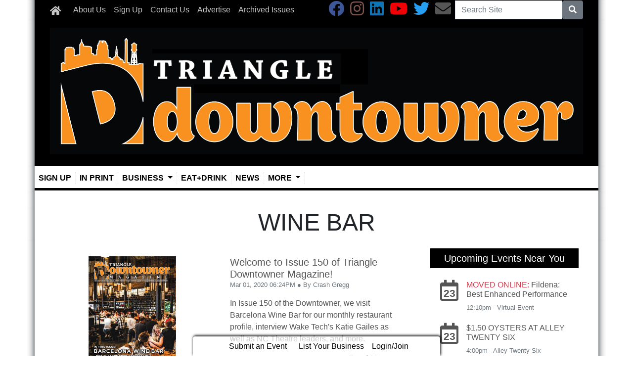

--- FILE ---
content_type: text/html; charset=utf-8
request_url: https://www.triangledowntowner.com/article_tags/wine-bar
body_size: 6747
content:
<!DOCTYPE html>
<html lang='en'>
<head>
<title>Tag: wine bar | Triangle Downtowner Magazine - The Triangle&#39;s longest running monthly publication </title>
<meta charset='utf-8'>
<meta content='LocablePublisherNetwork.com' name='generator'>
<meta content='width=device-width, initial-scale=1' name='viewport'>
<meta http-equiv="X-UA-Compatible" content="IE=edge,chrome=1">
<meta content='122882951100578' property='fb:app_id'>
<meta property="og:title" content="Tag: wine bar | Triangle Downtowner Magazine - The Triangle&#39;s longest running monthly publication " /><meta name="description" content="Find wine bar articles on Triangle Downtowner Magazine." /><meta property="og:description" content="Find wine bar articles on Triangle Downtowner Magazine." /><meta property="og:type" content="website" /><link rel="canonical" href="https://www.triangledowntowner.com/article_tags/wine-bar" /><meta property="og:url" content="https://www.triangledowntowner.com/article_tags/wine-bar" />

<meta name="csrf-param" content="authenticity_token" />
<meta name="csrf-token" content="yoFaKP/Mdx1+1eWtipN0pqTbbuevfpka5ywJd/1cfxFZAA8BiZohW36bK0D2qJ036XbR1W9kW1jqzyNSP+ReRw==" />
<link rel="shortcut icon" type="image/x-icon" href="//cdn3.locable.com/uploads/favicon_img/file/12/triangle-downtowner-favicon.ico" />
<link rel="stylesheet" media="screen" href="//cdn0.locable.com/assets/application-62f8b7e3041b5cf8e2ccd1ed4ff8310bd71005f5f4cc4a161c1ed9ed43c8d23f.css" />
<link rel="stylesheet" media="print" href="//cdn3.locable.com/assets/print-fe1b40859b2ebf3b0a55c395ad974b40f3dc0afb58a59f937c6ab67b342c3f65.css" />
<script src="https://cdn.usefathom.com/script.js" data-site="LQWTDYKU" defer></script>

<style>
  .custom-header, .custom-header a {color: #ffffff !important; }.custom-header {background-color: #000000 !important; }.custom-header {text-align: center !important; }#masthead .container {background-color: #000000 !important;}body.public, body.dco { background-color: #ffffff;}#main-nav .navbar-nav .nav-link, .classic-nav .navbar-brand .navbar-text, #main-nav .navbar-toggler span {color: #c8c8c8 !important;} #main-nav .navbar-toggler {border-color: #c8c8c8 !important;}#main-nav .navbar-nav .nav-link:hover, .classic-nav .navbar-brand:hover .navbar-text {color:  !important;}#main-nav .navbar-nav .nav-link:hover, .classic-nav .navbar-brand:hover .navbar-text {background-color:  !important;}.public #main-nav .container, .dco #main-nav .container, .admin #main-nav, .admin #main-nav .container {background-color: #000000 !important;}#main-nav .dropdown-item {color:  !important;}#main-nav .dropdown-item:hover {color:  !important;}#main-nav .dropdown-item:hover {background-color:  !important;}#main-nav .dropdown-menu {background-color:  !important;}#secondary-nav .navbar-nav .nav-link, #secondary-nav a {color: #000000 !important;}#secondary-nav .navbar-nav .nav-link:hover, #secondary-nav a:hover {color:  !important;}#secondary-nav .navbar-nav .nav-link:hover, #seconary-nav a:hover {background-color:  !important;}#secondary-nav nav {background-color:  !important;}#secondary-nav .navbar-nav .dropdown-menu .nav-link {color:  !important;}#secondary-nav .navbar-nav .dropdown-menu .nav-link:hover {color:  !important;}#secondary-nav .navbar-nav .dropdown-menu .nav-link:hover {background-color:  !important;}#secondary-nav .dropdown-menu {background-color:  !important;}.col-menu li a, .simple-footer li a, #copyright p.text-muted a {color: #f79121 !important; }.col-menu li a:hover, .simple-footer li a:hover, #copyright p.text-muted a:hover {color:  !important; }#footer p, #footer h6, #copyright p {color: #f07c2d !important; }.places #copyright, .places #footer, #copyright .container, #footer .container {background-color: #000000 !important; }@media only screen and (min-width: 1024px) {.public .theme-shadow, .dco .theme-shadow{position: relative;} .public .theme-shadow::before, .dco .theme-shadow::before {box-shadow: -15px 0 15px -15px inset; content: ''; height: 100%; left: -15px; position: absolute; top: 0; width: 15px;} .public .theme-shadow:after, .dco .theme-shadow:after {box-shadow: 15px 0 15px -15px inset; content: ''; height: 100%; right: -15px; position: absolute; top: 0; width: 15px;}}
</style>
<style>
  #secondary-nav .navbar {border-bottom: 5px solid #000;}
  #secondary-nav .navbar {padding-left: 0; padding-right: 0;}
  /*#secondary-nav li a {font: normal normal 20px/20px 'BebasNeueRegular'; }*/
  #secondary-nav .navbar ul li a {border-right: dotted 1px #ddd;}
  #secondary-nav .navbar ul li:last-of-type {border-right: none;}
  #secondary-nav .row, #secondary-nav .col-sm-12 {padding-left: 0; padding-right: 0;}
  #secondary-nav li a {font-weight: bold; text-transform: uppercase; padding: 0 8px;}
</style>

</head>


<body class='classic-header public'>
<a class="sr-only" href="#content">Skip to main content</a>
<div class='fixed-top' data-toggle='affix'>
<section id='main-nav'>
<div class='container theme-shadow bg-white'>
<nav class='classic-nav navbar navbar-expand-lg navbar-light'>
<a class="navbar-brand" href="/"><span class='navbar-text fas fa-home' style='position:relative;top:2px'></span>
</a><button aria-controls='navbarContent' aria-expanded='false' aria-label='Toggle navigation' class='navbar-toggler' data-target='#navbarContent' data-toggle='collapse' type='button'>
<span class='fas fa-bars'></span>
</button>
<div class='collapse navbar-collapse' id='navbarContent'>
<ul class='navbar-nav mr-lg-auto' style='white-space: nowrap;'>
<li class='nav-item page-80118-nav'><a class="nav-link" href="/pages/about-us">About Us</a></li>
<!-- = link_to display_options['label'], nav_object(nav_element), target: ('_blank' unless !display_options['target_blank']), class: ("#{myclass} #{'d-none d-sm-block' unless !display_options['mobile']} #{nav_element}-nav") -->
<li class='nav-item page-527814-nav'><a class="nav-link" href="/pages/signup">Sign Up</a></li>
<!-- = link_to display_options['label'], nav_object(nav_element), target: ('_blank' unless !display_options['target_blank']), class: ("#{myclass} #{'d-none d-sm-block' unless !display_options['mobile']} #{nav_element}-nav") -->
<li class='nav-item page-174080-nav'><a class="nav-link" href="/pages/contact">Contact Us</a></li>
<!-- = link_to display_options['label'], nav_object(nav_element), target: ('_blank' unless !display_options['target_blank']), class: ("#{myclass} #{'d-none d-sm-block' unless !display_options['mobile']} #{nav_element}-nav") -->
<li class='nav-item page-180588-nav'><a class="nav-link" href="/pages/advertise">Advertise</a></li>
<!-- = link_to display_options['label'], nav_object(nav_element), target: ('_blank' unless !display_options['target_blank']), class: ("#{myclass} #{'d-none d-sm-block' unless !display_options['mobile']} #{nav_element}-nav") -->
<li class='nav-item page-149853-nav'><a class="nav-link" href="/pages/archived-issues">Archived Issues</a></li>
<!-- = link_to display_options['label'], nav_object(nav_element), target: ('_blank' unless !display_options['target_blank']), class: ("#{myclass} #{'d-none d-sm-block' unless !display_options['mobile']} #{nav_element}-nav") -->
<div class='dropdown-divider d-inline d-lg-none'></div>

<div class='d-lg-none'>
<li class='nav-item page-527814-nav' data-toggle='page-527814'>
<a class="nav-link" href="/pages/signup">Sign Up
</a></li>
<li class='category-90-nav nav-item' data-toggle='category-90'>
<a class="nav-link" href="/categories/in-print">In Print
</a></li>
<li class='dropdown dropdown-label-329-nav nav-item'>
<a class="nav-link dropdown-toggle" data-toggle="dropdown" role="button" id="navbarDropdown" aria-haspopup="true" aria-expanded="false" href="#">Business
<b class='caret'></b>
</a><div aria-labelledby='navbarDropdown' class='dropdown-menu'>
<!-- shouldnt need below if statement, if we enforce it on save -->
<a class="dropdown-item   category-776-nav nav-link" href="/categories/business">Business Articles</a>
<a class="dropdown-item   directory-nav nav-link" href="/businesses">Business Directory</a>
</div>
</li>
<li class='category-53-nav nav-item' data-toggle='category-53'>
<a class="nav-link" href="/categories/eat-drink">Eat+Drink
</a></li>
<li class='category-134-nav nav-item' data-toggle='category-134'>
<a class="nav-link" href="/categories/news">News
</a></li>
<li class='dropdown dropdown-label-919-nav nav-item'>
<a class="nav-link dropdown-toggle" data-toggle="dropdown" role="button" id="navbarDropdown" aria-haspopup="true" aria-expanded="false" href="#">More
<b class='caret'></b>
</a><div aria-labelledby='navbarDropdown' class='dropdown-menu'>
<!-- shouldnt need below if statement, if we enforce it on save -->
<a class="dropdown-item   calendar-nav nav-link" href="/calendar">Calendar</a>
<a class="dropdown-item   category-635-nav nav-link" href="/categories/entertainment">Entertainment</a>
<a class="dropdown-item   category-787-nav nav-link" href="/categories/arts-culture">Arts &amp; Culture</a>
<a class="dropdown-item   topic-3561-nav nav-link" href="/article_tags/travel">Travel</a>
<a class="dropdown-item   category-772-nav nav-link" href="/categories/local-history">Local History</a>
<a class="dropdown-item   page-180588-nav nav-link" href="/pages/advertise">Advertise</a>
<a class="dropdown-item   page-174080-nav nav-link" href="/pages/contact">Press Submissions</a>
<a class="dropdown-item   page-174080-nav nav-link" href="/pages/contact">Contact Us</a>
<a class="dropdown-item   directory-nav nav-link" href="/businesses">Directory</a>
</div>
</li>
<div class='dropdown-divider d-inline d-lg-none'></div>

<div class='dropdown-divider'></div>
</div>
<div class='d-lg-none'>
<!-- = link_to image_tag('locable-l-icon.png', alt: 'Locable'), :root, class: 'navbar-brand hidden-xs' -->
<li class='nav-item'><a class="nav-link px--lg-2 py-lg-0 submit-event-link" href="/events/new">Submit an Event</a></li>
<li class='nav-item'><a class="nav-link px-lg-2 py-lg-0 create-listing-link" href="/places">List Your Business</a></li>
<li class='nav-item'>
<a class="nav-link px-lg-2 py-lg-0" href="/users/sign_in">Login/Join
</a></li>

<div class='dropdown-divider'></div>
</div>
</ul>
<ul class='navbar-nav ml-lg-auto'>
<ul class='list-inline social-links' style='white-space: nowrap;'>
<li class='list-inline-item mr-2'>
<a target="_blank" class="facebook" href="https://www.facebook.com/triangledowntowner/"><i class='fab fa-facebook fa-2x'></i>
</a></li>
<li class='list-inline-item mr-2'>
<a target="_blank" class="instagram" href="https://www.instagram.com/triangledowntowner"><i class='fab fa-instagram fa-2x'></i>
</a></li>
<li class='list-inline-item mr-2'>
<a target="_blank" class="linkedin" href="http://www.linkedin.com/in/crashgregg"><i class='fab fa-linkedin fa-2x'></i>
</a></li>
<li class='list-inline-item mr-2'>
<a target="_blank" class="youtube" href="https://www.youtube.com/user/DowntownerMagazine"><i class='fab fa-youtube fa-2x'></i>
</a></li>
<li class='list-inline-item mr-2'>
<a target="_blank" class="twitter" href="https://www.twitter.com/welovedowntown"><i class='fab fa-twitter fa-2x'></i>
</a></li>
<li class='list-inline-item mr-2'>
<a target="_blank" class="email" href="/pages/contact"><i class='fas fa-envelope fa-2x'></i>
</a></li>
</ul>

<form class="form-inline" action="/search" accept-charset="UTF-8" method="get"><input name="utf8" type="hidden" value="&#x2713;" />
<div class='input-group'>
<label class="sr-only" for="q">Search</label>
<input type="text" name="q" id="q" placeholder="Search Site" class="form-control" />
<span class='input-group-btn'>
<button class='btn btn-secondary btn-search'>
<span class='sr-only'>Search</span>
<span class='fas fa-search'></span>
</button>
</span>
</div>
</form>


</ul>
</div>
</nav>
</div>
</section>
</div>

<section id='alerts'>
<div class='container theme-shadow bg-white'>
<div class='d-flex justify-content-center'>

</div>
</div>
</section>
<header>
<section id='masthead'>
<div class='container theme-shadow bg-white'>
<div class='row'>
<div class='col-12'>
<h1 class='p-3'><a href="/"><img alt="Triangle Downtowner Magazine" style="max-width: 100%;" src="//cdn2.locable.com/uploads/logo_image/file/467/TDM_logo_high_rez.png" /></a></h1>
</div>
</div>
</div>
</section>

<div class='d-none d-lg-inline'>
<section id='secondary-nav'>
<div class='container theme-shadow bg-white'>
<div class='row py-1'>
<div class='col-sm-12'>
<nav class='navbar navbar-expand-lg navbar-light'>
<!-- %ul#theme-navigation-tabdrop-menu.navbar-nav.mr-auto -->
<ul class='navbar-nav mr-auto flex-wrap' style='white-space: nowrap;'>
<!-- %li.pull-left -->
<!-- = link_to :root do -->
<!-- - if current_site.homepage.present? -->
<!-- = current_site.homepage -->
<!-- - else -->
<!-- %span.fa.fa-home{style: 'font-size:14px;position:relative;top:-1px'} -->
<li class='nav-item page-527814-nav' data-toggle='page-527814'>
<a class="nav-link" href="/pages/signup">Sign Up
</a></li>
<li class='category-90-nav nav-item' data-toggle='category-90'>
<a class="nav-link" href="/categories/in-print">In Print
</a></li>
<li class='dropdown dropdown-label-329-nav nav-item'>
<a class="nav-link dropdown-toggle" data-toggle="dropdown" role="button" id="navbarDropdown" aria-haspopup="true" aria-expanded="false" href="#">Business
<b class='caret'></b>
</a><div aria-labelledby='navbarDropdown' class='dropdown-menu'>
<!-- shouldnt need below if statement, if we enforce it on save -->
<a class="dropdown-item   category-776-nav nav-link" href="/categories/business">Business Articles</a>
<a class="dropdown-item   directory-nav nav-link" href="/businesses">Business Directory</a>
</div>
</li>
<li class='category-53-nav nav-item' data-toggle='category-53'>
<a class="nav-link" href="/categories/eat-drink">Eat+Drink
</a></li>
<li class='category-134-nav nav-item' data-toggle='category-134'>
<a class="nav-link" href="/categories/news">News
</a></li>
<li class='dropdown dropdown-label-919-nav nav-item'>
<a class="nav-link dropdown-toggle" data-toggle="dropdown" role="button" id="navbarDropdown" aria-haspopup="true" aria-expanded="false" href="#">More
<b class='caret'></b>
</a><div aria-labelledby='navbarDropdown' class='dropdown-menu'>
<!-- shouldnt need below if statement, if we enforce it on save -->
<a class="dropdown-item   calendar-nav nav-link" href="/calendar">Calendar</a>
<a class="dropdown-item   category-635-nav nav-link" href="/categories/entertainment">Entertainment</a>
<a class="dropdown-item   category-787-nav nav-link" href="/categories/arts-culture">Arts &amp; Culture</a>
<a class="dropdown-item   topic-3561-nav nav-link" href="/article_tags/travel">Travel</a>
<a class="dropdown-item   category-772-nav nav-link" href="/categories/local-history">Local History</a>
<a class="dropdown-item   page-180588-nav nav-link" href="/pages/advertise">Advertise</a>
<a class="dropdown-item   page-174080-nav nav-link" href="/pages/contact">Press Submissions</a>
<a class="dropdown-item   page-174080-nav nav-link" href="/pages/contact">Contact Us</a>
<a class="dropdown-item   directory-nav nav-link" href="/businesses">Directory</a>
</div>
</li>
<div class='dropdown-divider d-inline d-lg-none'></div>

</ul>
</nav>
</div>
</div>
</div>
</section>

</div>
<section id='pushdown'>
<div class='container theme-shadow bg-white'>
<div class='d-flex justify-content-center'>
<div class='py-3'><broadstreet-zone
        zone-id='pushdown'
        keywords='article_tags, paginated_results, article_wine-bar, triangle-downtowner-magazine'></broadstreet-zone><broadstreet-zone
                  alt-zone-id='pushdown'
                  keywords='article_tags, paginated_results, article_wine-bar, triangle-downtowner-magazine'>
                  </broadstreet-zone></div>
</div>
</div>
</section>
<section id='tag-hero'>
<div class='bg-white container theme-shadow'>
<div class='row'>
<div class='col-12'>
<div class='container'>
<div class='row justify-content-center'>
<div class='col-10'>
<h2 style='font-size: 3em; text-transform: uppercase; text-align: center;'>wine bar</h2>
</div>
</div>
</div>
</div>
</div>
</div>
</section>


</header>
<div class='container theme-shadow bg-white' id='content'>
<div class='row'>
<div class='col-12 col-lg-8'>
<section id='tag-archives'>
<div class='container'>
<div class=''>
<div class='row py-3'>
<div class='col-12'>
<div class='undecorate py-3'>
<a class="" href="https://www.triangledowntowner.com/2020/03/01/307104/welcome-to-issue-150-of-triangle-downtowner-magazine-"><div class='row'>
<div class='col-12 col-md-6 mb-3 mb-md-0'>
<img class="img-fluid" src="//cdn0.locable.com/uploads/resource/file/705502/fit/600x400/downtowner-magazine-issue-150.jpg?timestamp=1766187294" />
</div>
<div class='col-12 col-md-6'>
<h5 class='my-0'>Welcome to Issue 150 of Triangle Downtowner Magazine!</h5>
<p class='small text-muted my-0 p-0'>
Mar 01, 2020 06:24PM
&#x25CF By
Crash Gregg
</p>
<p class='my-3'>
In Issue 150 of the Downtowner, we visit Barcelona Wine Bar for our monthly restaurant profile, interview Wake Tech's Katie Gailes as well as NC Theatre leaders, and more. 
</p>
<strong class='float-right'>Read More &raquo;</strong>
</div>
</div>
</a></div>

</div>
</div>
<div class='row'>
<div class='col-12'>

</div>
</div>
</div>
</div>
</section>

</div>
<div class='col-12 col-lg-4'>
<div class='div' style='width: 300px; margin: auto;'>
<div class='images-sidebar my-3 clearfix'>
</div>
<div class='images-sidebar my-3 clearfix'>
<div class='undecorate'>
<div class='my-3'>
<h5 class='px-3 py-2 custom-header'>Upcoming Events Near You</h5>
</div>
</div>
<div id='calendar-widget'>
<div class='undecorate'>
<div class='my-3'>
<a class="undecorate" href="/events/286929/fildena-best-enhanced-performance"><div class='card border-0 m-1'>
<div class='card-body p-1'>
<div class='card-text p-1'>
<div class='media'>
<div class='span fa-stack fa-lg'>
<i class='far fa-calendar fa-stack-2x'></i>
<strong class='fa-stack-1x calendar-text'>
23
</strong>
</div>
<div class='media-body ml-2'>
<h6>
<span class='text-uppercase text-danger'>Moved Online:</span>
Fildena: Best Enhanced Performance
</h6>
<div class='text-muted small' style='margin-bottom: 2px'>
12:10pm
&#183;
Virtual Event
</div>
</div>
</div>
</div>
</div>
</div>
</a><a class="undecorate" href="/events/332647/-1-50-oysters-at-alley-twenty-six"><div class='card border-0 m-1'>
<div class='card-body p-1'>
<div class='card-text p-1'>
<div class='media'>
<div class='span fa-stack fa-lg'>
<i class='far fa-calendar fa-stack-2x'></i>
<strong class='fa-stack-1x calendar-text'>
23
</strong>
</div>
<div class='media-body ml-2'>
<h6>
<span class='text-uppercase text-danger'></span>
$1.50 OYSTERS AT ALLEY TWENTY SIX
</h6>
<div class='text-muted small' style='margin-bottom: 2px'>
4:00pm
&#183;
Alley Twenty Six
</div>
</div>
</div>
</div>
</div>
</div>
</a><a class="undecorate" href="/events/332653/salsa-night-at-boatman-spirits"><div class='card border-0 m-1'>
<div class='card-body p-1'>
<div class='card-text p-1'>
<div class='media'>
<div class='span fa-stack fa-lg'>
<i class='far fa-calendar fa-stack-2x'></i>
<strong class='fa-stack-1x calendar-text'>
23
</strong>
</div>
<div class='media-body ml-2'>
<h6>
<span class='text-uppercase text-danger'></span>
SALSA NIGHT at BOATMAN SPIRITS
</h6>
<div class='text-muted small' style='margin-bottom: 2px'>
10:00pm
&#183;
Boatman Spirits Co.
</div>
</div>
</div>
</div>
</div>
</div>
</a><a class="undecorate" href="/events/332657/pre-theatre-menu-at-alley-twenty-six"><div class='card border-0 m-1'>
<div class='card-body p-1'>
<div class='card-text p-1'>
<div class='media'>
<div class='span fa-stack fa-lg'>
<i class='far fa-calendar fa-stack-2x'></i>
<strong class='fa-stack-1x calendar-text'>
23
</strong>
</div>
<div class='media-body ml-2'>
<h6>
<span class='text-uppercase text-danger'></span>
Pre-Theatre Menu at Alley Twenty Six
</h6>
<div class='text-muted small' style='margin-bottom: 2px'>
4:00pm
&#183;
Alley Twenty Six
</div>
</div>
</div>
</div>
</div>
</div>
</a><a class="undecorate" href="/events/331635/food-truck-friday"><div class='card border-0 m-1'>
<div class='card-body p-1'>
<div class='card-text p-1'>
<div class='media'>
<div class='span fa-stack fa-lg'>
<i class='far fa-calendar fa-stack-2x'></i>
<strong class='fa-stack-1x calendar-text'>
23
</strong>
</div>
<div class='media-body ml-2'>
<h6>
<span class='text-uppercase text-danger'></span>
Food Truck Friday
</h6>
<div class='text-muted small' style='margin-bottom: 2px'>
5:00pm
&#183;
Virtual Event
</div>
</div>
</div>
</div>
</div>
</div>
</a><a class="undecorate" href="/events/331301/friday-night-live-music-at-birdie-s"><div class='card border-0 m-1'>
<div class='card-body p-1'>
<div class='card-text p-1'>
<div class='media'>
<div class='span fa-stack fa-lg'>
<i class='far fa-calendar fa-stack-2x'></i>
<strong class='fa-stack-1x calendar-text'>
23
</strong>
</div>
<div class='media-body ml-2'>
<h6>
<span class='text-uppercase text-danger'></span>
Friday Night Live Music at Birdie’s
</h6>
<div class='text-muted small' style='margin-bottom: 2px'>
5:00pm
&#183;
Birdie's Barroom &amp; Kitchen
</div>
</div>
</div>
</div>
</div>
</div>
</a><a class="undecorate" href="/events/332349/a-life-well-lived-new-paintings-by-laura-lacambra-shubert"><div class='card border-0 m-1'>
<div class='card-body p-1'>
<div class='card-text p-1'>
<div class='media'>
<div class='span fa-stack fa-lg'>
<i class='far fa-calendar fa-stack-2x'></i>
<strong class='fa-stack-1x calendar-text'>
23
</strong>
</div>
<div class='media-body ml-2'>
<h6>
<span class='text-uppercase text-danger'></span>
A Life Well Lived: New Paintings by Laura Lacambra Shubert
</h6>
<div class='text-muted small' style='margin-bottom: 2px'>
11:00am
&#183;
Gallery C
</div>
</div>
</div>
</div>
</div>
</div>
</a>
<div class='d-flex justify-content-center pb-3'>
<a class="btn btn-light" href="/calendar"><div class='fas fa-calendar-alt'></div>
View All
</a><a class="btn btn-light rounded-0" href="/events/new"><div class='fas fa-plus-circle'></div>
Add Your Event
</a></div>
</div>
</div>
</div>

</div>
<div class='images-sidebar my-3 clearfix'>
<iframe src="https://www.facebook.com/plugins/page.php?href=https%3A%2F%2Fwww.facebook.com%2Ftriangledowntowner%2F&tabs=timeline&width=340&height=500&small_header=true&adapt_container_width=true&hide_cover=false&show_facepile=true&appId=457408794281661" width="340" height="500" style="border:none;overflow:hidden" scrolling="no" frameborder="0" allowTransparency="true" allow="encrypted-media"></iframe>
</div>
<div class='images-sidebar my-3 clearfix'>
<broadstreet-zone
        zone-id='sidebar'
        keywords='article_tags, paginated_results, article_wine-bar, triangle-downtowner-magazine'></broadstreet-zone><broadstreet-zone
                  alt-zone-id='inline'
                  keywords='article_tags, paginated_results, article_wine-bar, triangle-downtowner-magazine'
                  </broadstreet-zone>
</div>
<div class='images-sidebar my-3 clearfix'>
<broadstreet-zone
        zone-id='sidebar_2'
        keywords='article_tags, paginated_results, article_wine-bar, triangle-downtowner-magazine'></broadstreet-zone><broadstreet-zone
                  alt-zone-id='inline_2'
                  keywords='article_tags, paginated_results, article_wine-bar, triangle-downtowner-magazine'
                  </broadstreet-zone>
</div>
<div class='images-sidebar my-3 clearfix'>
<broadstreet-zone
        zone-id='sidebar_3'
        keywords='article_tags, paginated_results, article_wine-bar, triangle-downtowner-magazine'></broadstreet-zone><broadstreet-zone
                  alt-zone-id='inline_3'
                  keywords='article_tags, paginated_results, article_wine-bar, triangle-downtowner-magazine'
                  </broadstreet-zone>
</div>

</div>

</div>
</div>
</div>
<footer>
<section id='community-sponsor-footer'>
<div class='container theme-shadow bg-white'>
<div class='row py-3'>
<div class='col-sm-12'>
</div>
</div>
</div>
</section>

<section id='footer-embed'>
<div class='container theme-shadow bg-white'>
<div class='row py-3'>
<div class='col-sm-12'>

</div>
</div>
</div>
</section>
<section id='footer'>
<div class='container theme-shadow bg-white'>
<div class='row py-3'>
<div class='col-12'>
<nav class='navbar navbar-expand-lg'>
<ul class='navbar-nav mr-auto simple-footer flex-wrap' style='white-space: nowrap;'>
<li class='d-lg-inline d-none nav-item page-527814-nav' data-toggle='page-527814'>
<a class="nav-link" href="/pages/signup">Sign Up
</a></li>
<li class='category-90-nav d-lg-inline d-none nav-item' data-toggle='category-90'>
<a class="nav-link" href="/categories/in-print">In Print
</a></li>
<li class='d-lg-inline d-none dropdown dropdown-label-329-nav nav-item'>
<a class="nav-link dropdown-toggle" data-toggle="dropdown" role="button" id="navbarDropdown" aria-haspopup="true" aria-expanded="false" href="#">Business
<b class='caret'></b>
</a><div aria-labelledby='navbarDropdown' class='dropdown-menu'>
<!-- shouldnt need below if statement, if we enforce it on save -->
<a class="dropdown-item d-none d-lg-inline  category-776-nav nav-link" href="/categories/business">Business Articles</a>
<a class="dropdown-item d-none d-lg-inline  directory-nav nav-link" href="/businesses">Business Directory</a>
</div>
</li>
<li class='category-53-nav d-lg-inline d-none nav-item' data-toggle='category-53'>
<a class="nav-link" href="/categories/eat-drink">Eat+Drink
</a></li>
<li class='category-134-nav d-lg-inline d-none nav-item' data-toggle='category-134'>
<a class="nav-link" href="/categories/news">News
</a></li>
<li class='d-lg-inline d-none dropdown dropdown-label-919-nav nav-item'>
<a class="nav-link dropdown-toggle" data-toggle="dropdown" role="button" id="navbarDropdown" aria-haspopup="true" aria-expanded="false" href="#">More
<b class='caret'></b>
</a><div aria-labelledby='navbarDropdown' class='dropdown-menu'>
<!-- shouldnt need below if statement, if we enforce it on save -->
<a class="dropdown-item d-none d-lg-inline  calendar-nav nav-link" href="/calendar">Calendar</a>
<a class="dropdown-item d-none d-lg-inline  category-635-nav nav-link" href="/categories/entertainment">Entertainment</a>
<a class="dropdown-item d-none d-lg-inline  category-787-nav nav-link" href="/categories/arts-culture">Arts &amp; Culture</a>
<a class="dropdown-item d-none d-lg-inline  topic-3561-nav nav-link" href="/article_tags/travel">Travel</a>
<a class="dropdown-item d-none d-lg-inline  category-772-nav nav-link" href="/categories/local-history">Local History</a>
<a class="dropdown-item d-none d-lg-inline  page-180588-nav nav-link" href="/pages/advertise">Advertise</a>
<a class="dropdown-item d-none d-lg-inline  page-174080-nav nav-link" href="/pages/contact">Press Submissions</a>
<a class="dropdown-item d-none d-lg-inline  page-174080-nav nav-link" href="/pages/contact">Contact Us</a>
<a class="dropdown-item d-none d-lg-inline  directory-nav nav-link" href="/businesses">Directory</a>
</div>
</li>
<div class='dropdown-divider d-inline d-lg-none'></div>

</ul>
</nav>
</div>
</div>
</div>
</section>

<section id='copyright'>
<div class='container theme-shadow'>
<div class='row pt-3' style='padding-bottom: 50px;'>
<div class='col-12'>
<p class='text-muted small p-0 m-0'>
<span class='far fa-copyright'></span>
2026 | Powered by
<a target="_blank" class="text-muted" href="https://www.locablepublishernetwork.com?utm_source=attribution&amp;utm_medium=footer_credits&amp;utm_campaign=triangle-downtowner-magazine">Locable</a>
|
<a target="_blank" class="text-muted" href="https://www.locablepublishernetwork.com/terms-of-use/">Terms of Service</a>
</p>
</div>
</div>
</div>
</section>

<section class='fixed-bottom' id='admin-bar'>
<nav>
<div class='d-none d-lg-flex'>
<div class='container'>
<ul class='nav justify-content-center px-3 mx-auto'>
<!-- = link_to image_tag('locable-l-icon.png', alt: 'Locable'), :root, class: 'navbar-brand hidden-xs' -->
<li class='nav-item'><a class="nav-link px--lg-2 py-lg-0 submit-event-link" href="/events/new">Submit an Event</a></li>
<li class='nav-item'><a class="nav-link px-lg-2 py-lg-0 create-listing-link" href="/places">List Your Business</a></li>
<li class='nav-item'>
<a class="nav-link px-lg-2 py-lg-0" href="/users/sign_in">Login/Join
</a></li>

</ul>
</div>
</div>
</nav>
</section>
</footer>
<div class='modal fade' id='welcome-modal' role='dialog' tabindex='-1'>
<div class='modal-dialog modal-lg' role='document'>
<div class='modal-content'></div>
</div>
</div>

<broadstreet-zone
        zone-id='popout'
        keywords='article_tags, paginated_results, article_wine-bar, triangle-downtowner-magazine'></broadstreet-zone><broadstreet-zone
                  alt-zone-id='popout'
                  keywords='article_tags, paginated_results, article_wine-bar, triangle-downtowner-magazine'>
                  </broadstreet-zone>
<script src="//cdn1.locable.com/assets/application-5e43a6cfb6b6f83c4d854535e8b6e6e9d001f7b875bea544bc3e971a1fa508f0.js"></script>
<script>
  window.s3DirectPostUrl = "https://locable-processing.s3.amazonaws.com/";
  window.s3DirectPostFields = {"AWSAccessKeyId":"AKIAJ6MRUF66HJSZBEVA","key":"uploads/79be24dc-bcc9-4f77-a68f-fb0b1a3285fa/${filename}","policy":"[base64]","signature":"LgVgddsNTPeXRNLnw1FzXUyTwto=","success_action_status":"201","acl":"public-read"};
</script>

<script src="https://static-v2.locablepublishernetwork.com/init-2.min.js" async="async"></script>
<script>
  window.broadstreet = window.broadstreet || { run: [] };
  window.broadstreet.run.push(function() {
    broadstreet.watch( {
      "autoAttach": {},
      "autoAttachAndWatch": {},
      "keywords": ["article_tags", "paginated_results", "article_wine-bar", "triangle-downtowner-magazine"],
      "networkId": "2682",
      "selector": 'broadstreet-zone',
      "softKeywords": true,
      "uriKeywords": false,
      "useZoneAliases": true,
      "useAltZone": 768,
      "domain": "sponsors-v2.locablepublishernetwork.com"
    });
  });
</script>




<div id='fb-root'></div>
<script>
  window.addEventListener('scroll', () =>
    setTimeout(() => {
      (function(d, s, id) {
        var js, fjs = d.getElementsByTagName(s)[0];
        if (d.getElementById(id)) return;
        js = d.createElement(s); js.id = id;
        js.src = "//connect.facebook.net/en_US/sdk.js#xfbml=1&version=v2.5&appId=122882951100578";
        fjs.parentNode.insertBefore(js, fjs);
      }(document, 'script', 'facebook-jssdk'));
    }, 1000),
    {once: true}
  );
</script>

<script>
  //= javascript_include_tag '//s7.addthis.com/js/300/addthis_widget.js#pubid=ra-52a6071c0ad9d295', async: true
  window.addEventListener('scroll', () =>
    setTimeout(() => {
      var script = document.createElement('script');
      script.type = 'text/javascript';
      script.src = "https://platform-api.sharethis.com/js/sharethis.js#property=646fc1c558d85b001927bb8a&product=inline-share-buttons&source=platform";
      document.getElementsByTagName('head')[0].appendChild(script);
    }, 1000),
    {once: true}
  );
</script>

<script src='https://code.jquery.com/jquery-migrate-3.0.1.js' type='text/javascript'></script>

<script defer src="https://static.cloudflareinsights.com/beacon.min.js/vcd15cbe7772f49c399c6a5babf22c1241717689176015" integrity="sha512-ZpsOmlRQV6y907TI0dKBHq9Md29nnaEIPlkf84rnaERnq6zvWvPUqr2ft8M1aS28oN72PdrCzSjY4U6VaAw1EQ==" data-cf-beacon='{"version":"2024.11.0","token":"efaea341c1af4bf2bcdc2aea8a4c391e","r":1,"server_timing":{"name":{"cfCacheStatus":true,"cfEdge":true,"cfExtPri":true,"cfL4":true,"cfOrigin":true,"cfSpeedBrain":true},"location_startswith":null}}' crossorigin="anonymous"></script>
</body>
</html>
